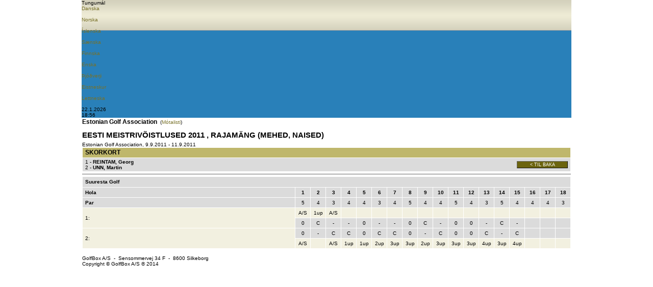

--- FILE ---
content_type: text/html; Charset=UTF-8
request_url: https://www.golfbox.dk/livescoring/scorecardmatchplay.asp?tour=%7B7F21F423-DF68-4DD8-8DAD-E2648CD906B8%7D&guid=%7B00E7C91F-1877-4249-98FB-9E42474E0FB9%7D&lang=1039
body_size: 17808
content:

			<!DOCTYPE HTML PUBLIC "-//W3C//DTD HTML 4.0 Transitional//EN">
            
			<html>
				<head>
                    <meta http-equiv="X-UA-Compatible" content="IE=edge" />
					<meta http-equiv="Content-Type" content="text/html; charset=utf-8" />
					<meta name="google" value="notranslate">
					<meta http-equiv="Content-Language" content="en" />
					<title>GolfBox-beint - Skorkort</title>
					<link rel="shortcut icon" href="https://www.golfbox.dk/favicon.ico" />
				    <script type="text/javascript">
				    var isGB2012Design = true;
				    </script>
                    <script src="../../scripts/golfbox.livescoring2014.js"></script>
										
				        <link type="text/css" rel="stylesheet" href="/style/style.css" />
					    <link type="text/css" rel="stylesheet" href="/style/livescoring.css" />
                        
					    
					<link type="text/css" rel="stylesheet" href="/style/jquery-ui.css" />
					
					<script type="text/javascript" src="/scripts/golfbox.js"></script>
					<script type="text/javascript" src="/scripts/swfobject.js"></script>
					
					<script type="text/javascript" src="/scripts/jquery-1.7.2.min.js"></script>
					<script type="text/javascript" src="/scripts/jquery-ui-1.8.21.custom.min.js"></script>
					<script type="text/javascript" src="/scripts/jquery-ui-i18n.js"></script>
					<script type="text/javascript" src="/scripts/jquery.cookie.min.js"></script>
					
					<script type="text/javascript">
					var page = new GolfBoxPage();
					page.LCID = 1039;
                    
					function preInit() {
					    try {
					        window.parent.resizeIFrame(document.getElementById('MainLivescoringTable').clientHeight);
						}
						catch(e) { //shh! 
						}
					}

					$(function() {
						preInit();
						try {
							$('#topcell')[0].scrollIntoView(false);
						}
						catch(e) { }
					});
					</script>
					<script type="text/javascript">
						var origin = '';
						window.onload = function() { 
						try {
							window.parent.postMessage(window.location.href + 'height/width:' + (document.getElementById('MainLivescoringTable').clientHeight) + "," + ( document.getElementById('MainLivescoringTable').clientWidth ), origin);
						} catch(err) {
							//shh!
						}
						};
					</script>
				</head>
				<body>
					
					<table align="center" border="0" cellspacing="0" cellpadding="0" id="MainLivescoringTable" name="MainLivescoringTable" class="mainTable w-100">
						<tr>
							<td id="topcell">
								

			<table border="0" cellspacing="0" cellpadding="0" id="topHeader" class="w-100">
				<tr class="blueBar">
                    <td>
                        <div id="golfboxLiveScoringImg"></div>
                        <div id="langChoice">
                            <div class="icon"></div>
                            <div class="labelLang">Tungumál</div>
                            
                            <div id="langChoiceDropDown">
                                <div class="langContainer">
                                    
				<a href="/livescoring/scorecardmatchplay.asp?tour={7F21F423-DF68-4DD8-8DAD-E2648CD906B8}&guid={00E7C91F-1877-4249-98FB-9E42474E0FB9}&lang=1030"><div class="iconLang"><div class="flagIcon" id="dkFlag"></div><div class="label">Danska</div></div></a>&nbsp;
				<a href="/livescoring/scorecardmatchplay.asp?tour={7F21F423-DF68-4DD8-8DAD-E2648CD906B8}&guid={00E7C91F-1877-4249-98FB-9E42474E0FB9}&lang=1044"><div class="iconLang"><div class="flagIcon" id="noFlag"></div><div class="label">Norska</div></div></a>&nbsp;
				<a href="/livescoring/scorecardmatchplay.asp?tour={7F21F423-DF68-4DD8-8DAD-E2648CD906B8}&guid={00E7C91F-1877-4249-98FB-9E42474E0FB9}&lang=1039"><div class="iconLang"><div class="flagIcon" id="isFlag"></div><div class="label">Íslenska</div></div></a>&nbsp;
				<a href="/livescoring/scorecardmatchplay.asp?tour={7F21F423-DF68-4DD8-8DAD-E2648CD906B8}&guid={00E7C91F-1877-4249-98FB-9E42474E0FB9}&lang=1053"><div class="iconLang"><div class="flagIcon" id="seFlag"></div><div class="label">Sænska</div></div></a>&nbsp;
				<a href="/livescoring/scorecardmatchplay.asp?tour={7F21F423-DF68-4DD8-8DAD-E2648CD906B8}&guid={00E7C91F-1877-4249-98FB-9E42474E0FB9}&lang=1035"><div class="iconLang"><div class="flagIcon" id="fiFlag"></div><div class="label">Finnska</div></div></a>&nbsp;
				<a href="/livescoring/scorecardmatchplay.asp?tour={7F21F423-DF68-4DD8-8DAD-E2648CD906B8}&guid={00E7C91F-1877-4249-98FB-9E42474E0FB9}&lang=2057"><div class="iconLang"><div class="flagIcon" id="enFlag"></div><div class="label">Enska</div></div></a>&nbsp;
				<a href="/livescoring/scorecardmatchplay.asp?tour={7F21F423-DF68-4DD8-8DAD-E2648CD906B8}&guid={00E7C91F-1877-4249-98FB-9E42474E0FB9}&lang=1031"><div class="iconLang"><div class="flagIcon" id="deFlag"></div><div class="label">Þjóðverji</div></div></a>&nbsp;
				<a href="/livescoring/scorecardmatchplay.asp?tour={7F21F423-DF68-4DD8-8DAD-E2648CD906B8}&guid={00E7C91F-1877-4249-98FB-9E42474E0FB9}&lang=1061"><div class="iconLang"><div class="flagIcon" id="eeFlag"></div><div class="label">Eistneskur</div></div></a>&nbsp;
                <a href="/livescoring/scorecardmatchplay.asp?tour={7F21F423-DF68-4DD8-8DAD-E2648CD906B8}&guid={00E7C91F-1877-4249-98FB-9E42474E0FB9}&lang=1033"><div class="iconLang"><div class="flagIcon" id="us2Flag"></div><div class="label">Lettneska</div></div></a>&nbsp;
                
			    
                                </div>

                        </div>
                        </div>
                    </td>
                </tr>

                <tr class="greyBar">
                    <td>
                        <div class="dateContainer">
                            <div class="iconsGreyBar" id="dateIcon"></div>
                            <div class="clockAndDateLabel">22.1.2026</div>
                        </div>
                        <div class="timeContainer">
                            <div class="iconsGreyBar" id="clockIcon"></div>
                            
                            <div class="clockAndDateLabel">18:56</div>
                        </div>
                        
                    </td>
                </tr>
            </table>
                                            
           <script type="text/javascript">
               $(".blueBar #langChoice").hover(function() {
                   $(this).addClass("hovered");
               }, function() {
                   $(this).removeClass("hovered");
               });

               $('#langChoice').click(function(){
                   var element = $('#langChoiceDropDown');
                   if(element.is(':visible')){
                       $('.blueBar').find('#langChoice').removeClass('dropdownToggled');
                       $('.blueBar').find('#langChoice').css('border-left', '1px solid #3498DB');
                       $('#langChoiceDropDown').hide();
                   }
                   else{
                       $('.blueBar').find('#langChoice').addClass('dropdownToggled');
                       $('.blueBar').find('#langChoice').css('border-left', '1px solid #f39c12');
                       $('#langChoiceDropDown').show();
                   }
               });


           </script>
			
							</td>
						</tr>
						<tr style="height:100%">
							<td valign="top" class="contentPadding" style="height:100%">
								<table width="100%" cellspacing="0" style="height:100%">
									<tr>
										<td valign="top" class="content">
			
<table border="0" width="100%" cellspacing="0" cellpadding="0" ID="Table6">
	<tr>
		<td>
			
				<font style="font-size:12px;"><b>Estonian Golf Association</b></font>
				
				&nbsp;(<a href="tourlist.asp?cl=913&co=EE&yr=2011&lang=1039">Mótalisti</a>)
				
				<br>
				<br>
				
			<div class="pageHeader">Eesti Meistrivõistlused 2011 , rajamäng (mehed, naised)</div>
			Estonian Golf Association, 9.9.2011 - 11.9.2011
			<br>
		</td>
	</tr>
	<tr>
		<td>
		    <table border="0" cellpadding="2" cellspacing="0" width="100%" class="formlist" ID="Table2">
			    <tr class="header">
				    <td colspan=2 style="font-size:12px;">Skorkort</td>
			    </tr>
			    <tr class="row2">
				    <td colspan=2 style="border-bottom:0px;">
		                
					    <table cellpadding="0" cellspacing="0" border="0" width="100%" ID="Table4">
						    <tr style="padding-bottom:5px;">
							    <td>
							    1 - <b>REINTAM, Georg</b><br>2 - <b>UNN, Martin</b><br>
							    </td>
							    <td align=right><button type="button" class="button " onclick="document.location.href='tourredirect.asp?tour={7F21F423-DF68-4DD8-8DAD-E2648CD906B8}&lang=1039';" id="cmdReturn" name="cmdReturn" title=" < Til baka "  style="width:100px;"><div class="icon "></div><div class="text">< Til baka</div></button></td>
						    </tr>
					    </table>
					</td>
				</tr>
			</table>
        	<hr size="1" noshade />
        	
			<table cellpadding="0" cellspacing="0" border="0" width="100%" ID="Table9" class="formlist">
				<tr class="row2">
					<td style="border-top:0px;border-bottom:0px;border-right:0px;"><b>Suuresta Golf</b></td>
					<td style="border-top:0px;border-bottom:0px;border-left:0px;" align=right width=50></td>
				</tr>
			</table>
			
			

			<table cellpadding="0" cellspacing="0" border="0" width="100%" ID="Table1" class="formlist" style="padding:0px;">
				<tr class="row2">
					<td><b>Hola</b></td>
					<td align=center style="padding-left:0px; padding-right:0px;" width="29"><b>1</b></td><td align=center style="padding-left:0px; padding-right:0px;" width="29"><b>2</b></td><td align=center style="padding-left:0px; padding-right:0px;" width="29"><b>3</b></td><td align=center style="padding-left:0px; padding-right:0px;" width="29"><b>4</b></td><td align=center style="padding-left:0px; padding-right:0px;" width="29"><b>5</b></td><td align=center style="padding-left:0px; padding-right:0px;" width="29"><b>6</b></td><td align=center style="padding-left:0px; padding-right:0px;" width="29"><b>7</b></td><td align=center style="padding-left:0px; padding-right:0px;" width="29"><b>8</b></td><td align=center style="padding-left:0px; padding-right:0px;" width="29"><b>9</b></td><td align=center style="padding-left:0px; padding-right:0px;" width="29"><b>10</b></td><td align=center style="padding-left:0px; padding-right:0px;" width="29"><b>11</b></td><td align=center style="padding-left:0px; padding-right:0px;" width="29"><b>12</b></td><td align=center style="padding-left:0px; padding-right:0px;" width="29"><b>13</b></td><td align=center style="padding-left:0px; padding-right:0px;" width="29"><b>14</b></td><td align=center style="padding-left:0px; padding-right:0px;" width="29"><b>15</b></td><td align=center style="padding-left:0px; padding-right:0px;" width="29"><b>16</b></td><td align=center style="padding-left:0px; padding-right:0px;" width="29"><b>17</b></td><td align=center style="padding-left:0px; padding-right:0px;" width="29"><b>18</b></td>
				</tr>
				
				
				<tr class="row2">
					<td><b>Par</b></td>
					<td align=center style="padding-left:0px; padding-right:0px;">5</td><td align=center style="padding-left:0px; padding-right:0px;">4</td><td align=center style="padding-left:0px; padding-right:0px;">3</td><td align=center style="padding-left:0px; padding-right:0px;">4</td><td align=center style="padding-left:0px; padding-right:0px;">4</td><td align=center style="padding-left:0px; padding-right:0px;">3</td><td align=center style="padding-left:0px; padding-right:0px;">4</td><td align=center style="padding-left:0px; padding-right:0px;">5</td><td align=center style="padding-left:0px; padding-right:0px;">4</td><td align=center style="padding-left:0px; padding-right:0px;">4</td><td align=center style="padding-left:0px; padding-right:0px;">5</td><td align=center style="padding-left:0px; padding-right:0px;">4</td><td align=center style="padding-left:0px; padding-right:0px;">3</td><td align=center style="padding-left:0px; padding-right:0px;">5</td><td align=center style="padding-left:0px; padding-right:0px;">4</td><td align=center style="padding-left:0px; padding-right:0px;">4</td><td align=center style="padding-left:0px; padding-right:0px;">4</td><td align=center style="padding-left:0px; padding-right:0px;">3</td>
				</tr>
				
				<tr class="row1">
					<td rowspan=2>1:</td>
					<td align=center style="padding-left:0px; padding-right:0px;">A/S</td><td align=center style="padding-left:0px; padding-right:0px;">1up</td><td align=center style="padding-left:0px; padding-right:0px;">A/S</td><td align=center style="padding-left:0px; padding-right:0px;"></td><td align=center style="padding-left:0px; padding-right:0px;"></td><td align=center style="padding-left:0px; padding-right:0px;"></td><td align=center style="padding-left:0px; padding-right:0px;"></td><td align=center style="padding-left:0px; padding-right:0px;"></td><td align=center style="padding-left:0px; padding-right:0px;"></td><td align=center style="padding-left:0px; padding-right:0px;"></td><td align=center style="padding-left:0px; padding-right:0px;"></td><td align=center style="padding-left:0px; padding-right:0px;"></td><td align=center style="padding-left:0px; padding-right:0px;"></td><td align=center style="padding-left:0px; padding-right:0px;"></td><td align=center style="padding-left:0px; padding-right:0px;"></td><td align=center style="padding-left:0px; padding-right:0px;"></td><td align=center style="padding-left:0px; padding-right:0px;"></td><td align=center style="padding-left:0px; padding-right:0px;"></td>
				</tr>
				<tr class="row1">
					<td align=center class="row2">0</td><td align=center class="row2">C</td><td align=center class="row2">-</td><td align=center class="row2">-</td><td align=center class="row2">0</td><td align=center class="row2">-</td><td align=center class="row2">-</td><td align=center class="row2">0</td><td align=center class="row2">C</td><td align=center class="row2">-</td><td align=center class="row2">0</td><td align=center class="row2">0</td><td align=center class="row2">-</td><td align=center class="row2">C</td><td align=center class="row2">-</td><td align=center class="row2"></td><td align=center class="row2"></td><td align=center class="row2"></td>
				</tr>
				<tr class="row1">
					<td rowspan=2>2:</td>
					<td align=center class="row2">0</td><td align=center class="row2">-</td><td align=center class="row2">C</td><td align=center class="row2">C</td><td align=center class="row2">0</td><td align=center class="row2">C</td><td align=center class="row2">C</td><td align=center class="row2">0</td><td align=center class="row2">-</td><td align=center class="row2">C</td><td align=center class="row2">0</td><td align=center class="row2">0</td><td align=center class="row2">C</td><td align=center class="row2">-</td><td align=center class="row2">C</td><td align=center class="row2"></td><td align=center class="row2"></td><td align=center class="row2"></td>
				</tr>
				<tr class="row1">
					<td align=center style="padding-left:0px; padding-right:0px;">A/S</td><td align=center style="padding-left:0px; padding-right:0px;"></td><td align=center style="padding-left:0px; padding-right:0px;">A/S</td><td align=center style="padding-left:0px; padding-right:0px;">1up</td><td align=center style="padding-left:0px; padding-right:0px;">1up</td><td align=center style="padding-left:0px; padding-right:0px;">2up</td><td align=center style="padding-left:0px; padding-right:0px;">3up</td><td align=center style="padding-left:0px; padding-right:0px;">3up</td><td align=center style="padding-left:0px; padding-right:0px;">2up</td><td align=center style="padding-left:0px; padding-right:0px;">3up</td><td align=center style="padding-left:0px; padding-right:0px;">3up</td><td align=center style="padding-left:0px; padding-right:0px;">3up</td><td align=center style="padding-left:0px; padding-right:0px;">4up</td><td align=center style="padding-left:0px; padding-right:0px;">3up</td><td align=center style="padding-left:0px; padding-right:0px;">4up</td><td align=center style="padding-left:0px; padding-right:0px;"></td><td align=center style="padding-left:0px; padding-right:0px;"></td><td align=center style="padding-left:0px; padding-right:0px;"></td>
				</tr>
			</table>
			<br />
			

		</td>
	</tr>
</table>
</form>

                </td>
                    
                </td>
                    
<!--										</td>-->
									</tr>
    <tr>
        <td colspan="2">
                    
            <div class="bottomTemplate">
                       <div class="bottomLabelLeft">GolfBox A/S &#160-&#160 Sensommervej 34 F &#160-&#160 8600 Silkeborg</div>
                       <div class="bottomLabelRight">Copyright &#169 GolfBox A/S &#174 2014</div>
                   </div>
                        
        </td>

        </tr>

								</table>
							</td>
						</tr>
						<tr>
<!--							<td><img src="/images/t.gif" width="1" height="1" alt="" border="0" /></td>-->
						</tr>
						<!--
						<tr>
							<td align=right style="padding-top:5px;"><font color=blue>Direkte link til denne side</font>:<br>http://www.golfbox.dk/livescoring/scorecardmatchplay.asp?tour=%7B7F21F423-DF68-4DD8-8DAD-E2648CD906B8%7D&guid=%7B00E7C91F-1877-4249-98FB-9E42474E0FB9%7D&lang=1039<br><br></td>
						</tr>
						-->
					</table>
					
					<script src="https://www.google-analytics.com/urchin.js" type="text/javascript">
					</script>
					<script type="text/javascript">
					_uacct = "UA-2101723-1";
					urchinTracker();
					</script>
					
				</body>
			</html>
			

--- FILE ---
content_type: text/css
request_url: https://www.golfbox.dk/style/style.css
body_size: 12737
content:
body {
    margin: 0;
    padding: 0;
	border: 0;
}

td, table, p, input, select, select option, select optgroup, textarea
{
	font-size: 10px;
	font-family: verdana, arial, sans-serif;
}

select optgroup {
	font-size: 12px;
	padding-left: 3px;
}

.editable
{
	font-size: 10px;
	font-family: verdana, arial, sans-serif;
	background-color: White;
	border: solid 1px silver;
}

a
{
	text-decoration: none;
	color: #787128;
	font-size: 10px;
	text-decoration: none;
}
/*New link style for messages and warnings*/

.formlist p a:before,
.booking-warning-display p a:before{
	content:'>> ';
}
.formlist p a:after,
.booking-warning-display p a:after{
	content:' <<';
}
.booking-warning-display{
	width:357px;
	height:199px;
	font-family:Verdana,Tahoma,Helvetica,sans-serif; 
	font-size:12px;
	background-color:white;
	margin:0em;
	padding: 2px 0 0 2px;
	-webkit-appearance:textarea;
	border: 1px solid rgb(169, 169, 169);
	overflow-wrap:break-word;
	overflow-y:auto;
	overflow-x:hidden;
}
div.disableLink{
	pointer-events: none;
}
.rowHover .fixL p{
	color:#7b2e00;
}
.rowHover .fixL p a{
	color:#7b2e00;
}
/*New link style end*/
a:visited
{
	color: #787128;
}
a:hover
{
	color: #7b2e00;
}

a.darkBackground
{
}

a:visited.darkBackground
{
}
a:hover.darkBackground
{
}

a.linkSelected
{
	text-decoration: none;
	color: #7b2e00;
	text-decoration: none;
    font-weight:bold;
}

a:visited.linkSelected
{
	color: #7b2e00;
}
a:hover.linkSelected
{
	color: #7b2e00;
}

form
{
	margin: 0px;
	padding: 0px;
	height:100%;
}

/* TOP PAGE ELEMENTS */

.topTable
{
    background-color: #EFEBD6;
}

.linksTable
{
}

/* LEFT MENU */

.leftMenu
{
	background-color: #ECE9D3;
	font-size: 10px;
	cursor: pointer;
}

.leftMenu .selected
{
	background-color: #7B2E00;
}

.leftMenu .selected a, .leftMenu .selected a:hover
{
	color: #FFFFFF;
}

.leftMenu a, .leftMenu a:Visited
{
	font-size: 10px;
}

.leftMenu a:hover
{
	color: #7b2e00;
}

.leftmenuIconSelected{
	background-color: #7b2e00;
}

/* LEFT INFO */

.leftBackgroundImage
{
}

.leftInfoTextKey
{
    font-weight:bold;
}

.leftInfoTextValue
{
}

.leftInfoBackgroundImageLoggedIn
{
    background-image: url(/images/menu/shared/leftmenu_memberinfo.gif); 
    background-repeat: no-repeat; 
}

.leftInfoBackgroundImageBottomLoggedIn
{
    background-color: #CCCCCC;
}

.leftInfoBackgroundImageNotLoggedIn
{
    background-image: url(/images/loginbox/Login_BG.jpg); 
    background-repeat: no-repeat; 
}

.leftInfoBackgroundLoggedIn
{
    background-color: #CCCCCC;
}

.leftInfoBackgroundNotLoggedIn
{
    background-color: #CDCBBC;
}

/* RIGHT BAR */

.rightBarBackground
{
    background-color: #CCCCCC;
}

.backgroundSelected{
	background-color: #7b2e00;
}

.backgroundSelectable{
	background-color: #6C640E;
}

.backgroundDisabled{
	background-color: #8A8983;
}

input[type="text"]:disabled
{
    color:Silver;
}

.textSelected{
	color: #7b2e00;
	font-weight:bold;
}

.fixL, .fixLength
{
	text-overflow: ellipsis;
	overflow: hidden;
	text-indent: 5px;
	white-space: nowrap;
	-o-text-overflow: ellipsis; 
	-moz-binding:url('/style/mozillaEllipsis.xml#ellipsis')
}
.fixL p {
	margin:0;
}

/* DATAGRID */
.dataGrid
{
	border-collapse: collapse;
}
.dataGrid .header
{
	background-color: #BFB76C;
	font-weight: bold;
	text-transform: uppercase;
	text-indent: 5px;
}
.dataGrid .header .v2
{
	background-color: #8A8983;
	color: #FFFFFF;
}

.dataGrid .subHeader
{
	background-color: #8A8983;
	color: White;
}

.dataGrid .subHeader .fakeLink
{
	color: White;
}

.dataGrid TD
{
	border-collapse: collapse;
	border: 1px solid #FFFFFF;
	height: 20px;
}
.dataGrid .fakeLink .fixL{
	height:inherit;
	line-height:20px;
}
.row1
{
	background-color: #F2F0E0;
}

.row2
{
	background-color: #DBDBDB;
}
.rowHover
{
	color:#7b2e00;
}
/* Ordrebogen modifications */

div.tableHeader{
	background-color: #BFB76C;
    text-transform: uppercase;
    margin: 1px 23px 0 1px;
	padding: 2px 0 2px 4px;
}
table.dataGrid > tbody > tr.header:first-of-type,
table#selectedOrderTable > tbody > tr.header:first-of-type{
	background-color: #8A8983;
	color: #FFFFFF;
	font-weight: normal;
	text-transform: none;
}

td.totalTable > b > b >table.dataGrid > tbody > tr:last-of-type,
td.totalTable > div > b > b >table.dataGrid > tbody > tr:last-of-type,
tr.totalRow{
	font-weight: bold;
	background-color: #8A8A82;
	color:#FFFFFF;
	text-transform: uppercase;
}

td.totalTable > div > b > b > table.dataGrid > tbody > tr > td:last-of-type,
td.totalTable > div > b > b > table.dataGrid > tbody > tr > td:nth-last-child(2),
table > tbody > tr > td.number{
	text-align: right;
	padding-right: 2px;
}
div#mainTable > b > b > table.dataGrid > tbody > tr > td:nth-last-child(2){
	text-align: right;
}
div#mainTable > table#Table1{
	padding: 0 1px 0 1px;
}

div#noResultsDiv{
	text-align: center;
	margin-right: 23px;
	background-color: #F2F0E0;
}
div#mainTable > b > b > table.dataGrid > tbody > tr.header > td:hover{
	cursor:pointer;
}

/*----- Selction Modal -----*/
.modal-overlay {
	width: 100%;
	height: 100%;
	position: fixed;
	top: 0;
	left:0;
	z-index: 100;
	background-color: rgba(163,170,175,0.9);
}
.modal-overlay > .infobox{
	background-color:#FFFFFF;
	border: 10px #CBD1D3 solid;
	border-radius: 10px;
	text-align:center;
	position:relative;
	transform: translate3d(0, -50%,0);
	top:50%;
	width:580px;
	margin: 0 auto;
	padding: 15px;
}
table.modal-table > tbody > tr > td{
	padding: 4px 4px 4px 4px;
}

td.heading{
	font-size:20px;
}
td.number.paid{
	color: #797656;
}

/*------------------------- */
/* FORMLIST */
.formlist
{
	border-collapse: collapse;
}
#nestedformlist
{
	border-collapse: collapse;
	background-color: #ffffff;
}
.formlist .header, #nestedformlist .header
{
	background-color: #BFB76C;
	font-weight: bold;
	text-transform: uppercase;
}

.formlist .subheader, #nestedformlist .subheader
{
	background-color: #8A8983;
	color: white;
}

.formlist .HRRow TD, #nestedformlist .HRRow TD
{
	padding: 0px;
}

.formlist TD, #nestedformlist TD
{
	border-collapse: collapse;
	border: 1px solid #FFFFFF;
	height: 20px;
	padding: 2px;
	padding-left: 5px;
	padding-right: 5px;
}

.formlist TD TABLE
{
	border-collapse: collapse;
	border: none;
	padding: 0;
}

.formlist TD TABLE:not(.inlineTable) TD
{
	border-collapse: collapse;
	border: none;
	padding: 0;

}
.formlist TD Table.inlineTable TD{
	//border:none;
	border-left:none;
	border-right:none;
}
.formlist TD Table.inlineTable TR:first-of-type TD{
	border-top:none;
}
.formlist TD Table.inlineTable TR:last-of-type TD{
	border-bottom:none;
}

/* MARGEN */
.margen
{
	padding: 2px;
	padding-left: 5px;
	padding-right: 5px;
}

.pageHeader
{
	text-transform: uppercase;
	font-size: 11pt;
	font-weight: bold;
	padding-bottom: 5px;
}


.int{
	text-align:right;
}

.greytext{
	font-size:7pt;
	color:#666666;
}

.fieldText
{
	width: 250px;
}

.fieldDescription
{
	width: 250px;
	height: 50px;
}

.alert
{
	color: red;
	font-weight: bold;
}

/* ERROR TALBE */
.tblError
{
	border: 1px dashed #0365B1;
	margin-top: 5px;
	margin-bottom: 5px;
}
.tblError TD
{
	height: 20px;
	padding: 2px;
	padding-left: 5px;
	padding-right: 5px;
	color: red;
	font-weight: bold;
}

.tblWarning
{
	border: 1px dashed #D59211;
    line-height: 120%;
    color: #000000;
	margin-top: 5px;
	margin-bottom: 5px;

}
	.tblWarning td
	{
		background-color: #FFEB9B ;
		font-weight	: bold;

	}
	.tblWarning li
	{
		padding: 5px;
	    color: #000000;
	}

.tblOK
{
	border: 1px dashed #787128;
	margin-top: 5px;
	margin-bottom: 5px;
}
.tblOK TD
{
	height: 20px;
	padding: 2px;
	padding-left: 5px;
	padding-right: 5px;
	color		: #787128;
	font-weight	: bold;
}
/* FRONT BOX */
.box
{
	border: solid 1px #666666;
}

.box .unred
{
	font-weight: bold;
}


/* WIDTH */
.w50 { width: 50px; }
.w75 { width: 75px; }
.w80 { width: 80px; }
.w90 { width: 90px; }
.w100 { width: 100px; }
.w125 { width: 125px; }
.w150 { width: 150px; }
.w175 { width: 175px; }
.w200 { width: 200px; }

.fakeLink
{
	cursor: pointer;
	color: #787128;
}

.objectLink
{
	cursor: pointer;
}

.smallText, .smallText TD
{
	font-size: 7pt;
}

.breadCrumb{
    background-color:#7b2c00; 
    color: #ffffff; 
    border-bottom: 1px solid #ffffff; 
    padding-left: 9px; 
    padding-right: 10px;
}

/* BUTTON */
.button
{
	font-size: 9px;
	background-color: #6C640E;
	color: White;
	text-transform: uppercase;
	border: 1px outset #666666;
	cursor: pointer;
	cursor: hand;
}
.buttonHover
{
	background-color: #7b2e00;
}
.disabled
{	
	background-color: silver;
	text-transform: uppercase;
	cursor:default;
}

.buttonSelected
{
	background-color: #7b2e00;
	cursor: pointer;
}

/* NEWS */
.news
{
}

.news .date A,.news .date A:visited
{
	color: rgb(115, 115, 115);
}

.news .caption
{
	color: #7b2e00;
}

/* TEASER */
.teasers
{
}

.teasers .text A, .teasers .text A:visited
{
	color: rgb(115, 115, 115);
}
.teasers .text A:hover
{
	color: #7b2e00;
}

/* NAVIGATION PANEL */
.navigationPanel
{
	
}

.navigationPanel .buttonRow TD
{
	background-image:url(/images/navibar_bg.gif);
}

/* GUIDE */
.guide 
{
}

.guide TD
{
	text-transform: uppercase;
}

.guide .selected
{
	background-color:#7B2E00;
	color:white;
	font-weight:bold;
}

.guide .disabled
{
	background-color:#C0C0C0;
	color:white;
	font-weight:bold;
}

.guide .active
{
	background-color:#787128;
	color:white;
	font-weight:bold;
}

/* SIMPLE GUIDE */

.simpelGuide
{

}
.simpleGuide .notSelected
{
	background-color: White;
	border: solid 1px #999999;
	color: #8E8C7F;
	padding: 3px;
	text-align: center;
}
.simpleGuide .selected
{
	background-color: White;
	border: solid 1px #7B2E00;
	color: #7B2E00;
	padding: 3px;
	text-align: center;
}

/* DIVERSE */
hr 
{
	background-color:#666666;
	color:#666666;
	border:0;
	height:1px;
	
}

.hrDashed
{
	border: dashed 1px #666666;
}

.redtext
{
	color: #7B2E00;
}
.redbg
{
	color: #7B2E00;
}

.group_Invoice
{
	background-color: #DFDBB5;
}
.group_Static
{
	background-color: #DBDBDB;
}
.group_Dynamic
{
	background-color: #F2F0E0;
}

.AlignTop
{
	vertical-align: top;
	padding-top: 3px
}

.inlineDiv div
{
	display:-moz-inline-stack;
	display:inline-block;
	zoom:1;
	*display:inline;
}

.greyBox
{
	border: solid 1px #999; 
	background-color: #eee; 
	padding: 5px
}

/* NYT */
.navigationPanelBackground
{
    background-color: #E5E5E5;
}
.frame {
    border:1px solid #BFB76C;	
    padding:5px; 
    background-color:#F2F0E0
}
.frameBorder {
    border:1px solid #BFB76C;	
}
.frameBorderTop {
    border-top:1px solid #BFB76C;	
}
.hr
{
	background-color:#BFB76C;
}

.tabMasterPage {
    border-left:1px solid #FAF9F0; border-right:1px solid #BFB76C; border-bottom:1px solid #BFB76C;
}
.tabDefault {
    cursor:pointer; border-top:1px solid #FAF9F0; border-left:1px solid #FAF9F0; border-right:1px solid #BFB76C;
}
.tabSelected {
    border-bottom:1px solid #ECE9D3;
    font-weight:700;
}
.tabNotSelected {
    border-bottom:1px solid #FAF9F0;
    font-weight:400;
}

.tblInfo {
	border: 1px solid #2391bf;
	color: #000000;
	line-height: 24px;
}


#getCalendarAppointmentWrapper
{
	display: none;
}

/* Modal dialog */
.modal-dialog {
	width: 100%;
	height: 100%;
	background: transparent url("/images/2012design/transparant50_10x10.png") repeat scroll left top;
	position: fixed;
	top: 0;
	left: 0;
	display: flex;
	justify-content: center;
	align-items: center;
	flex-shrink: 0;
	flex-grow: 0;
}

.modal-dialog > .content {
	border: 1px solid black;
	width: 80%;
	height: 90%;
	/*margin: 0 auto;*/
}

.modal-outer {
	height: 100%;
	width: 100%;
	background: transparent url("/images/2012design/transparant50_10x10.png") repeat scroll left top;background-color: rgba(250,250,250,90%);
	position: fixed;
	top: 0;
	left: 0;
	display: flex;
	justify-content: center;
	align-items: center;
	flex-shrink: 0;
	flex-grow: 0;
}

.modal-outer > .modal-inner {
	padding: 30px;
	border: 1px solid #BFB76C;
	text-align: center;
    box-shadow: 0px 0px 20px 0px rgb(0 0 0 / 40%);
}


#frmPageForm #cll_TextMessage{
	color:red; 
	border-right:0px solid white;
	border-top:0px solid white;
}